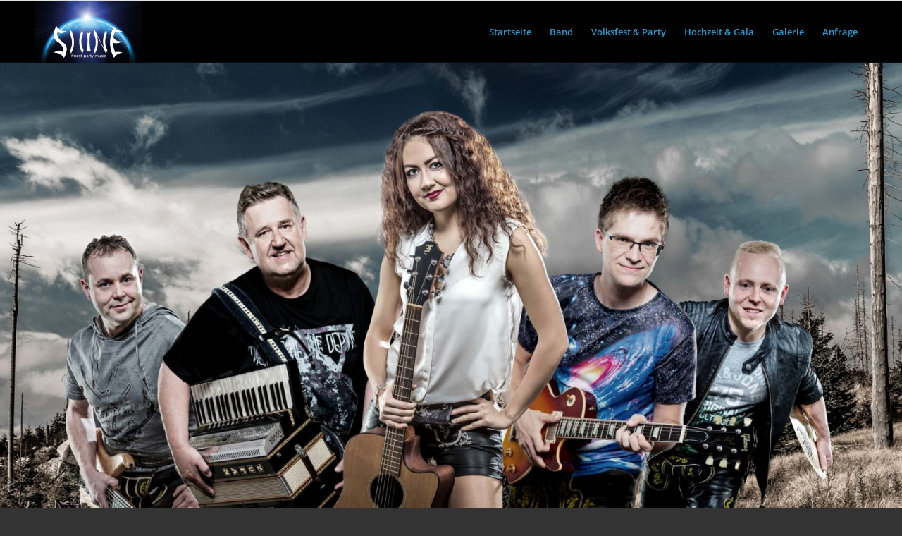

--- FILE ---
content_type: text/html; charset=UTF-8
request_url: https://www.shine-live.de/impressum/
body_size: 9839
content:
<!DOCTYPE html>
<html lang="de" class="html_stretched responsive av-preloader-disabled  html_header_top html_logo_left html_main_nav_header html_menu_right html_slim html_header_sticky html_header_shrinking html_mobile_menu_phone html_header_searchicon_disabled html_content_align_center html_header_unstick_top_disabled html_header_stretch_disabled html_av-submenu-hidden html_av-submenu-display-click html_av-overlay-side html_av-overlay-side-classic html_av-submenu-noclone html_entry_id_3324 av-cookies-no-cookie-consent av-no-preview av-default-lightbox html_text_menu_active av-mobile-menu-switch-default">
<head>
<meta charset="UTF-8" />
<meta name="robots" content="index, follow" />


<!-- mobile setting -->
<meta name="viewport" content="width=device-width, initial-scale=1">

<!-- Scripts/CSS and wp_head hook -->
<title>Impressum &#8211; Band SHINE</title>
<meta name='robots' content='max-image-preview:large' />
<link rel='dns-prefetch' href='//s.w.org' />
<link rel="alternate" type="application/rss+xml" title="Band SHINE &raquo; Feed" href="https://www.shine-live.de/feed/" />
<link rel="alternate" type="application/rss+xml" title="Band SHINE &raquo; Kommentar-Feed" href="https://www.shine-live.de/comments/feed/" />
<link rel="alternate" type="application/rss+xml" title="Band SHINE &raquo; Impressum Kommentar-Feed" href="https://www.shine-live.de/impressum/feed/" />
<script type="text/javascript">
window._wpemojiSettings = {"baseUrl":"https:\/\/s.w.org\/images\/core\/emoji\/14.0.0\/72x72\/","ext":".png","svgUrl":"https:\/\/s.w.org\/images\/core\/emoji\/14.0.0\/svg\/","svgExt":".svg","source":{"concatemoji":"https:\/\/www.shine-live.de\/wp-includes\/js\/wp-emoji-release.min.js?ver=6.0.11"}};
/*! This file is auto-generated */
!function(e,a,t){var n,r,o,i=a.createElement("canvas"),p=i.getContext&&i.getContext("2d");function s(e,t){var a=String.fromCharCode,e=(p.clearRect(0,0,i.width,i.height),p.fillText(a.apply(this,e),0,0),i.toDataURL());return p.clearRect(0,0,i.width,i.height),p.fillText(a.apply(this,t),0,0),e===i.toDataURL()}function c(e){var t=a.createElement("script");t.src=e,t.defer=t.type="text/javascript",a.getElementsByTagName("head")[0].appendChild(t)}for(o=Array("flag","emoji"),t.supports={everything:!0,everythingExceptFlag:!0},r=0;r<o.length;r++)t.supports[o[r]]=function(e){if(!p||!p.fillText)return!1;switch(p.textBaseline="top",p.font="600 32px Arial",e){case"flag":return s([127987,65039,8205,9895,65039],[127987,65039,8203,9895,65039])?!1:!s([55356,56826,55356,56819],[55356,56826,8203,55356,56819])&&!s([55356,57332,56128,56423,56128,56418,56128,56421,56128,56430,56128,56423,56128,56447],[55356,57332,8203,56128,56423,8203,56128,56418,8203,56128,56421,8203,56128,56430,8203,56128,56423,8203,56128,56447]);case"emoji":return!s([129777,127995,8205,129778,127999],[129777,127995,8203,129778,127999])}return!1}(o[r]),t.supports.everything=t.supports.everything&&t.supports[o[r]],"flag"!==o[r]&&(t.supports.everythingExceptFlag=t.supports.everythingExceptFlag&&t.supports[o[r]]);t.supports.everythingExceptFlag=t.supports.everythingExceptFlag&&!t.supports.flag,t.DOMReady=!1,t.readyCallback=function(){t.DOMReady=!0},t.supports.everything||(n=function(){t.readyCallback()},a.addEventListener?(a.addEventListener("DOMContentLoaded",n,!1),e.addEventListener("load",n,!1)):(e.attachEvent("onload",n),a.attachEvent("onreadystatechange",function(){"complete"===a.readyState&&t.readyCallback()})),(e=t.source||{}).concatemoji?c(e.concatemoji):e.wpemoji&&e.twemoji&&(c(e.twemoji),c(e.wpemoji)))}(window,document,window._wpemojiSettings);
</script>
<style type="text/css">
img.wp-smiley,
img.emoji {
	display: inline !important;
	border: none !important;
	box-shadow: none !important;
	height: 1em !important;
	width: 1em !important;
	margin: 0 0.07em !important;
	vertical-align: -0.1em !important;
	background: none !important;
	padding: 0 !important;
}
</style>
	<link rel='stylesheet' id='avia-grid-css'  href='https://www.shine-live.de/wp-content/themes/enfold/css/grid.css?ver=5.2.1' type='text/css' media='all' />
<link rel='stylesheet' id='avia-base-css'  href='https://www.shine-live.de/wp-content/themes/enfold/css/base.css?ver=5.2.1' type='text/css' media='all' />
<link rel='stylesheet' id='avia-layout-css'  href='https://www.shine-live.de/wp-content/themes/enfold/css/layout.css?ver=5.2.1' type='text/css' media='all' />
<link rel='stylesheet' id='avia-module-audioplayer-css'  href='https://www.shine-live.de/wp-content/themes/enfold/config-templatebuilder/avia-shortcodes/audio-player/audio-player.css?ver=5.2.1' type='text/css' media='all' />
<link rel='stylesheet' id='avia-module-blog-css'  href='https://www.shine-live.de/wp-content/themes/enfold/config-templatebuilder/avia-shortcodes/blog/blog.css?ver=5.2.1' type='text/css' media='all' />
<link rel='stylesheet' id='avia-module-postslider-css'  href='https://www.shine-live.de/wp-content/themes/enfold/config-templatebuilder/avia-shortcodes/postslider/postslider.css?ver=5.2.1' type='text/css' media='all' />
<link rel='stylesheet' id='avia-module-button-css'  href='https://www.shine-live.de/wp-content/themes/enfold/config-templatebuilder/avia-shortcodes/buttons/buttons.css?ver=5.2.1' type='text/css' media='all' />
<link rel='stylesheet' id='avia-module-buttonrow-css'  href='https://www.shine-live.de/wp-content/themes/enfold/config-templatebuilder/avia-shortcodes/buttonrow/buttonrow.css?ver=5.2.1' type='text/css' media='all' />
<link rel='stylesheet' id='avia-module-button-fullwidth-css'  href='https://www.shine-live.de/wp-content/themes/enfold/config-templatebuilder/avia-shortcodes/buttons_fullwidth/buttons_fullwidth.css?ver=5.2.1' type='text/css' media='all' />
<link rel='stylesheet' id='avia-module-catalogue-css'  href='https://www.shine-live.de/wp-content/themes/enfold/config-templatebuilder/avia-shortcodes/catalogue/catalogue.css?ver=5.2.1' type='text/css' media='all' />
<link rel='stylesheet' id='avia-module-comments-css'  href='https://www.shine-live.de/wp-content/themes/enfold/config-templatebuilder/avia-shortcodes/comments/comments.css?ver=5.2.1' type='text/css' media='all' />
<link rel='stylesheet' id='avia-module-contact-css'  href='https://www.shine-live.de/wp-content/themes/enfold/config-templatebuilder/avia-shortcodes/contact/contact.css?ver=5.2.1' type='text/css' media='all' />
<link rel='stylesheet' id='avia-module-slideshow-css'  href='https://www.shine-live.de/wp-content/themes/enfold/config-templatebuilder/avia-shortcodes/slideshow/slideshow.css?ver=5.2.1' type='text/css' media='all' />
<link rel='stylesheet' id='avia-module-slideshow-contentpartner-css'  href='https://www.shine-live.de/wp-content/themes/enfold/config-templatebuilder/avia-shortcodes/contentslider/contentslider.css?ver=5.2.1' type='text/css' media='all' />
<link rel='stylesheet' id='avia-module-countdown-css'  href='https://www.shine-live.de/wp-content/themes/enfold/config-templatebuilder/avia-shortcodes/countdown/countdown.css?ver=5.2.1' type='text/css' media='all' />
<link rel='stylesheet' id='avia-module-gallery-css'  href='https://www.shine-live.de/wp-content/themes/enfold/config-templatebuilder/avia-shortcodes/gallery/gallery.css?ver=5.2.1' type='text/css' media='all' />
<link rel='stylesheet' id='avia-module-gallery-hor-css'  href='https://www.shine-live.de/wp-content/themes/enfold/config-templatebuilder/avia-shortcodes/gallery_horizontal/gallery_horizontal.css?ver=5.2.1' type='text/css' media='all' />
<link rel='stylesheet' id='avia-module-maps-css'  href='https://www.shine-live.de/wp-content/themes/enfold/config-templatebuilder/avia-shortcodes/google_maps/google_maps.css?ver=5.2.1' type='text/css' media='all' />
<link rel='stylesheet' id='avia-module-gridrow-css'  href='https://www.shine-live.de/wp-content/themes/enfold/config-templatebuilder/avia-shortcodes/grid_row/grid_row.css?ver=5.2.1' type='text/css' media='all' />
<link rel='stylesheet' id='avia-module-heading-css'  href='https://www.shine-live.de/wp-content/themes/enfold/config-templatebuilder/avia-shortcodes/heading/heading.css?ver=5.2.1' type='text/css' media='all' />
<link rel='stylesheet' id='avia-module-rotator-css'  href='https://www.shine-live.de/wp-content/themes/enfold/config-templatebuilder/avia-shortcodes/headline_rotator/headline_rotator.css?ver=5.2.1' type='text/css' media='all' />
<link rel='stylesheet' id='avia-module-hr-css'  href='https://www.shine-live.de/wp-content/themes/enfold/config-templatebuilder/avia-shortcodes/hr/hr.css?ver=5.2.1' type='text/css' media='all' />
<link rel='stylesheet' id='avia-module-icon-css'  href='https://www.shine-live.de/wp-content/themes/enfold/config-templatebuilder/avia-shortcodes/icon/icon.css?ver=5.2.1' type='text/css' media='all' />
<link rel='stylesheet' id='avia-module-icon-circles-css'  href='https://www.shine-live.de/wp-content/themes/enfold/config-templatebuilder/avia-shortcodes/icon_circles/icon_circles.css?ver=5.2.1' type='text/css' media='all' />
<link rel='stylesheet' id='avia-module-iconbox-css'  href='https://www.shine-live.de/wp-content/themes/enfold/config-templatebuilder/avia-shortcodes/iconbox/iconbox.css?ver=5.2.1' type='text/css' media='all' />
<link rel='stylesheet' id='avia-module-icongrid-css'  href='https://www.shine-live.de/wp-content/themes/enfold/config-templatebuilder/avia-shortcodes/icongrid/icongrid.css?ver=5.2.1' type='text/css' media='all' />
<link rel='stylesheet' id='avia-module-iconlist-css'  href='https://www.shine-live.de/wp-content/themes/enfold/config-templatebuilder/avia-shortcodes/iconlist/iconlist.css?ver=5.2.1' type='text/css' media='all' />
<link rel='stylesheet' id='avia-module-image-css'  href='https://www.shine-live.de/wp-content/themes/enfold/config-templatebuilder/avia-shortcodes/image/image.css?ver=5.2.1' type='text/css' media='all' />
<link rel='stylesheet' id='avia-module-hotspot-css'  href='https://www.shine-live.de/wp-content/themes/enfold/config-templatebuilder/avia-shortcodes/image_hotspots/image_hotspots.css?ver=5.2.1' type='text/css' media='all' />
<link rel='stylesheet' id='avia-module-magazine-css'  href='https://www.shine-live.de/wp-content/themes/enfold/config-templatebuilder/avia-shortcodes/magazine/magazine.css?ver=5.2.1' type='text/css' media='all' />
<link rel='stylesheet' id='avia-module-masonry-css'  href='https://www.shine-live.de/wp-content/themes/enfold/config-templatebuilder/avia-shortcodes/masonry_entries/masonry_entries.css?ver=5.2.1' type='text/css' media='all' />
<link rel='stylesheet' id='avia-siteloader-css'  href='https://www.shine-live.de/wp-content/themes/enfold/css/avia-snippet-site-preloader.css?ver=5.2.1' type='text/css' media='all' />
<link rel='stylesheet' id='avia-module-menu-css'  href='https://www.shine-live.de/wp-content/themes/enfold/config-templatebuilder/avia-shortcodes/menu/menu.css?ver=5.2.1' type='text/css' media='all' />
<link rel='stylesheet' id='avia-module-notification-css'  href='https://www.shine-live.de/wp-content/themes/enfold/config-templatebuilder/avia-shortcodes/notification/notification.css?ver=5.2.1' type='text/css' media='all' />
<link rel='stylesheet' id='avia-module-numbers-css'  href='https://www.shine-live.de/wp-content/themes/enfold/config-templatebuilder/avia-shortcodes/numbers/numbers.css?ver=5.2.1' type='text/css' media='all' />
<link rel='stylesheet' id='avia-module-portfolio-css'  href='https://www.shine-live.de/wp-content/themes/enfold/config-templatebuilder/avia-shortcodes/portfolio/portfolio.css?ver=5.2.1' type='text/css' media='all' />
<link rel='stylesheet' id='avia-module-post-metadata-css'  href='https://www.shine-live.de/wp-content/themes/enfold/config-templatebuilder/avia-shortcodes/post_metadata/post_metadata.css?ver=5.2.1' type='text/css' media='all' />
<link rel='stylesheet' id='avia-module-progress-bar-css'  href='https://www.shine-live.de/wp-content/themes/enfold/config-templatebuilder/avia-shortcodes/progressbar/progressbar.css?ver=5.2.1' type='text/css' media='all' />
<link rel='stylesheet' id='avia-module-promobox-css'  href='https://www.shine-live.de/wp-content/themes/enfold/config-templatebuilder/avia-shortcodes/promobox/promobox.css?ver=5.2.1' type='text/css' media='all' />
<link rel='stylesheet' id='avia-sc-search-css'  href='https://www.shine-live.de/wp-content/themes/enfold/config-templatebuilder/avia-shortcodes/search/search.css?ver=5.2.1' type='text/css' media='all' />
<link rel='stylesheet' id='avia-module-slideshow-accordion-css'  href='https://www.shine-live.de/wp-content/themes/enfold/config-templatebuilder/avia-shortcodes/slideshow_accordion/slideshow_accordion.css?ver=5.2.1' type='text/css' media='all' />
<link rel='stylesheet' id='avia-module-slideshow-feature-image-css'  href='https://www.shine-live.de/wp-content/themes/enfold/config-templatebuilder/avia-shortcodes/slideshow_feature_image/slideshow_feature_image.css?ver=5.2.1' type='text/css' media='all' />
<link rel='stylesheet' id='avia-module-slideshow-fullsize-css'  href='https://www.shine-live.de/wp-content/themes/enfold/config-templatebuilder/avia-shortcodes/slideshow_fullsize/slideshow_fullsize.css?ver=5.2.1' type='text/css' media='all' />
<link rel='stylesheet' id='avia-module-slideshow-fullscreen-css'  href='https://www.shine-live.de/wp-content/themes/enfold/config-templatebuilder/avia-shortcodes/slideshow_fullscreen/slideshow_fullscreen.css?ver=5.2.1' type='text/css' media='all' />
<link rel='stylesheet' id='avia-module-slideshow-ls-css'  href='https://www.shine-live.de/wp-content/themes/enfold/config-templatebuilder/avia-shortcodes/slideshow_layerslider/slideshow_layerslider.css?ver=5.2.1' type='text/css' media='all' />
<link rel='stylesheet' id='avia-module-social-css'  href='https://www.shine-live.de/wp-content/themes/enfold/config-templatebuilder/avia-shortcodes/social_share/social_share.css?ver=5.2.1' type='text/css' media='all' />
<link rel='stylesheet' id='avia-module-tabsection-css'  href='https://www.shine-live.de/wp-content/themes/enfold/config-templatebuilder/avia-shortcodes/tab_section/tab_section.css?ver=5.2.1' type='text/css' media='all' />
<link rel='stylesheet' id='avia-module-table-css'  href='https://www.shine-live.de/wp-content/themes/enfold/config-templatebuilder/avia-shortcodes/table/table.css?ver=5.2.1' type='text/css' media='all' />
<link rel='stylesheet' id='avia-module-tabs-css'  href='https://www.shine-live.de/wp-content/themes/enfold/config-templatebuilder/avia-shortcodes/tabs/tabs.css?ver=5.2.1' type='text/css' media='all' />
<link rel='stylesheet' id='avia-module-team-css'  href='https://www.shine-live.de/wp-content/themes/enfold/config-templatebuilder/avia-shortcodes/team/team.css?ver=5.2.1' type='text/css' media='all' />
<link rel='stylesheet' id='avia-module-testimonials-css'  href='https://www.shine-live.de/wp-content/themes/enfold/config-templatebuilder/avia-shortcodes/testimonials/testimonials.css?ver=5.2.1' type='text/css' media='all' />
<link rel='stylesheet' id='avia-module-timeline-css'  href='https://www.shine-live.de/wp-content/themes/enfold/config-templatebuilder/avia-shortcodes/timeline/timeline.css?ver=5.2.1' type='text/css' media='all' />
<link rel='stylesheet' id='avia-module-toggles-css'  href='https://www.shine-live.de/wp-content/themes/enfold/config-templatebuilder/avia-shortcodes/toggles/toggles.css?ver=5.2.1' type='text/css' media='all' />
<link rel='stylesheet' id='avia-module-video-css'  href='https://www.shine-live.de/wp-content/themes/enfold/config-templatebuilder/avia-shortcodes/video/video.css?ver=5.2.1' type='text/css' media='all' />
<link rel='stylesheet' id='layerslider-css'  href='https://www.shine-live.de/wp-content/themes/enfold/config-layerslider/LayerSlider/assets/static/layerslider/css/layerslider.css?ver=7.5.3' type='text/css' media='all' />
<link rel='stylesheet' id='wp-block-library-css'  href='https://www.shine-live.de/wp-includes/css/dist/block-library/style.min.css?ver=6.0.11' type='text/css' media='all' />
<style id='global-styles-inline-css' type='text/css'>
body{--wp--preset--color--black: #000000;--wp--preset--color--cyan-bluish-gray: #abb8c3;--wp--preset--color--white: #ffffff;--wp--preset--color--pale-pink: #f78da7;--wp--preset--color--vivid-red: #cf2e2e;--wp--preset--color--luminous-vivid-orange: #ff6900;--wp--preset--color--luminous-vivid-amber: #fcb900;--wp--preset--color--light-green-cyan: #7bdcb5;--wp--preset--color--vivid-green-cyan: #00d084;--wp--preset--color--pale-cyan-blue: #8ed1fc;--wp--preset--color--vivid-cyan-blue: #0693e3;--wp--preset--color--vivid-purple: #9b51e0;--wp--preset--color--metallic-red: #b02b2c;--wp--preset--color--maximum-yellow-red: #edae44;--wp--preset--color--yellow-sun: #eeee22;--wp--preset--color--palm-leaf: #83a846;--wp--preset--color--aero: #7bb0e7;--wp--preset--color--old-lavender: #745f7e;--wp--preset--color--steel-teal: #5f8789;--wp--preset--color--raspberry-pink: #d65799;--wp--preset--color--medium-turquoise: #4ecac2;--wp--preset--gradient--vivid-cyan-blue-to-vivid-purple: linear-gradient(135deg,rgba(6,147,227,1) 0%,rgb(155,81,224) 100%);--wp--preset--gradient--light-green-cyan-to-vivid-green-cyan: linear-gradient(135deg,rgb(122,220,180) 0%,rgb(0,208,130) 100%);--wp--preset--gradient--luminous-vivid-amber-to-luminous-vivid-orange: linear-gradient(135deg,rgba(252,185,0,1) 0%,rgba(255,105,0,1) 100%);--wp--preset--gradient--luminous-vivid-orange-to-vivid-red: linear-gradient(135deg,rgba(255,105,0,1) 0%,rgb(207,46,46) 100%);--wp--preset--gradient--very-light-gray-to-cyan-bluish-gray: linear-gradient(135deg,rgb(238,238,238) 0%,rgb(169,184,195) 100%);--wp--preset--gradient--cool-to-warm-spectrum: linear-gradient(135deg,rgb(74,234,220) 0%,rgb(151,120,209) 20%,rgb(207,42,186) 40%,rgb(238,44,130) 60%,rgb(251,105,98) 80%,rgb(254,248,76) 100%);--wp--preset--gradient--blush-light-purple: linear-gradient(135deg,rgb(255,206,236) 0%,rgb(152,150,240) 100%);--wp--preset--gradient--blush-bordeaux: linear-gradient(135deg,rgb(254,205,165) 0%,rgb(254,45,45) 50%,rgb(107,0,62) 100%);--wp--preset--gradient--luminous-dusk: linear-gradient(135deg,rgb(255,203,112) 0%,rgb(199,81,192) 50%,rgb(65,88,208) 100%);--wp--preset--gradient--pale-ocean: linear-gradient(135deg,rgb(255,245,203) 0%,rgb(182,227,212) 50%,rgb(51,167,181) 100%);--wp--preset--gradient--electric-grass: linear-gradient(135deg,rgb(202,248,128) 0%,rgb(113,206,126) 100%);--wp--preset--gradient--midnight: linear-gradient(135deg,rgb(2,3,129) 0%,rgb(40,116,252) 100%);--wp--preset--duotone--dark-grayscale: url('#wp-duotone-dark-grayscale');--wp--preset--duotone--grayscale: url('#wp-duotone-grayscale');--wp--preset--duotone--purple-yellow: url('#wp-duotone-purple-yellow');--wp--preset--duotone--blue-red: url('#wp-duotone-blue-red');--wp--preset--duotone--midnight: url('#wp-duotone-midnight');--wp--preset--duotone--magenta-yellow: url('#wp-duotone-magenta-yellow');--wp--preset--duotone--purple-green: url('#wp-duotone-purple-green');--wp--preset--duotone--blue-orange: url('#wp-duotone-blue-orange');--wp--preset--font-size--small: 1rem;--wp--preset--font-size--medium: 1.125rem;--wp--preset--font-size--large: 1.75rem;--wp--preset--font-size--x-large: clamp(1.75rem, 3vw, 2.25rem);}body { margin: 0; }.wp-site-blocks > .alignleft { float: left; margin-right: 2em; }.wp-site-blocks > .alignright { float: right; margin-left: 2em; }.wp-site-blocks > .aligncenter { justify-content: center; margin-left: auto; margin-right: auto; }.has-black-color{color: var(--wp--preset--color--black) !important;}.has-cyan-bluish-gray-color{color: var(--wp--preset--color--cyan-bluish-gray) !important;}.has-white-color{color: var(--wp--preset--color--white) !important;}.has-pale-pink-color{color: var(--wp--preset--color--pale-pink) !important;}.has-vivid-red-color{color: var(--wp--preset--color--vivid-red) !important;}.has-luminous-vivid-orange-color{color: var(--wp--preset--color--luminous-vivid-orange) !important;}.has-luminous-vivid-amber-color{color: var(--wp--preset--color--luminous-vivid-amber) !important;}.has-light-green-cyan-color{color: var(--wp--preset--color--light-green-cyan) !important;}.has-vivid-green-cyan-color{color: var(--wp--preset--color--vivid-green-cyan) !important;}.has-pale-cyan-blue-color{color: var(--wp--preset--color--pale-cyan-blue) !important;}.has-vivid-cyan-blue-color{color: var(--wp--preset--color--vivid-cyan-blue) !important;}.has-vivid-purple-color{color: var(--wp--preset--color--vivid-purple) !important;}.has-metallic-red-color{color: var(--wp--preset--color--metallic-red) !important;}.has-maximum-yellow-red-color{color: var(--wp--preset--color--maximum-yellow-red) !important;}.has-yellow-sun-color{color: var(--wp--preset--color--yellow-sun) !important;}.has-palm-leaf-color{color: var(--wp--preset--color--palm-leaf) !important;}.has-aero-color{color: var(--wp--preset--color--aero) !important;}.has-old-lavender-color{color: var(--wp--preset--color--old-lavender) !important;}.has-steel-teal-color{color: var(--wp--preset--color--steel-teal) !important;}.has-raspberry-pink-color{color: var(--wp--preset--color--raspberry-pink) !important;}.has-medium-turquoise-color{color: var(--wp--preset--color--medium-turquoise) !important;}.has-black-background-color{background-color: var(--wp--preset--color--black) !important;}.has-cyan-bluish-gray-background-color{background-color: var(--wp--preset--color--cyan-bluish-gray) !important;}.has-white-background-color{background-color: var(--wp--preset--color--white) !important;}.has-pale-pink-background-color{background-color: var(--wp--preset--color--pale-pink) !important;}.has-vivid-red-background-color{background-color: var(--wp--preset--color--vivid-red) !important;}.has-luminous-vivid-orange-background-color{background-color: var(--wp--preset--color--luminous-vivid-orange) !important;}.has-luminous-vivid-amber-background-color{background-color: var(--wp--preset--color--luminous-vivid-amber) !important;}.has-light-green-cyan-background-color{background-color: var(--wp--preset--color--light-green-cyan) !important;}.has-vivid-green-cyan-background-color{background-color: var(--wp--preset--color--vivid-green-cyan) !important;}.has-pale-cyan-blue-background-color{background-color: var(--wp--preset--color--pale-cyan-blue) !important;}.has-vivid-cyan-blue-background-color{background-color: var(--wp--preset--color--vivid-cyan-blue) !important;}.has-vivid-purple-background-color{background-color: var(--wp--preset--color--vivid-purple) !important;}.has-metallic-red-background-color{background-color: var(--wp--preset--color--metallic-red) !important;}.has-maximum-yellow-red-background-color{background-color: var(--wp--preset--color--maximum-yellow-red) !important;}.has-yellow-sun-background-color{background-color: var(--wp--preset--color--yellow-sun) !important;}.has-palm-leaf-background-color{background-color: var(--wp--preset--color--palm-leaf) !important;}.has-aero-background-color{background-color: var(--wp--preset--color--aero) !important;}.has-old-lavender-background-color{background-color: var(--wp--preset--color--old-lavender) !important;}.has-steel-teal-background-color{background-color: var(--wp--preset--color--steel-teal) !important;}.has-raspberry-pink-background-color{background-color: var(--wp--preset--color--raspberry-pink) !important;}.has-medium-turquoise-background-color{background-color: var(--wp--preset--color--medium-turquoise) !important;}.has-black-border-color{border-color: var(--wp--preset--color--black) !important;}.has-cyan-bluish-gray-border-color{border-color: var(--wp--preset--color--cyan-bluish-gray) !important;}.has-white-border-color{border-color: var(--wp--preset--color--white) !important;}.has-pale-pink-border-color{border-color: var(--wp--preset--color--pale-pink) !important;}.has-vivid-red-border-color{border-color: var(--wp--preset--color--vivid-red) !important;}.has-luminous-vivid-orange-border-color{border-color: var(--wp--preset--color--luminous-vivid-orange) !important;}.has-luminous-vivid-amber-border-color{border-color: var(--wp--preset--color--luminous-vivid-amber) !important;}.has-light-green-cyan-border-color{border-color: var(--wp--preset--color--light-green-cyan) !important;}.has-vivid-green-cyan-border-color{border-color: var(--wp--preset--color--vivid-green-cyan) !important;}.has-pale-cyan-blue-border-color{border-color: var(--wp--preset--color--pale-cyan-blue) !important;}.has-vivid-cyan-blue-border-color{border-color: var(--wp--preset--color--vivid-cyan-blue) !important;}.has-vivid-purple-border-color{border-color: var(--wp--preset--color--vivid-purple) !important;}.has-metallic-red-border-color{border-color: var(--wp--preset--color--metallic-red) !important;}.has-maximum-yellow-red-border-color{border-color: var(--wp--preset--color--maximum-yellow-red) !important;}.has-yellow-sun-border-color{border-color: var(--wp--preset--color--yellow-sun) !important;}.has-palm-leaf-border-color{border-color: var(--wp--preset--color--palm-leaf) !important;}.has-aero-border-color{border-color: var(--wp--preset--color--aero) !important;}.has-old-lavender-border-color{border-color: var(--wp--preset--color--old-lavender) !important;}.has-steel-teal-border-color{border-color: var(--wp--preset--color--steel-teal) !important;}.has-raspberry-pink-border-color{border-color: var(--wp--preset--color--raspberry-pink) !important;}.has-medium-turquoise-border-color{border-color: var(--wp--preset--color--medium-turquoise) !important;}.has-vivid-cyan-blue-to-vivid-purple-gradient-background{background: var(--wp--preset--gradient--vivid-cyan-blue-to-vivid-purple) !important;}.has-light-green-cyan-to-vivid-green-cyan-gradient-background{background: var(--wp--preset--gradient--light-green-cyan-to-vivid-green-cyan) !important;}.has-luminous-vivid-amber-to-luminous-vivid-orange-gradient-background{background: var(--wp--preset--gradient--luminous-vivid-amber-to-luminous-vivid-orange) !important;}.has-luminous-vivid-orange-to-vivid-red-gradient-background{background: var(--wp--preset--gradient--luminous-vivid-orange-to-vivid-red) !important;}.has-very-light-gray-to-cyan-bluish-gray-gradient-background{background: var(--wp--preset--gradient--very-light-gray-to-cyan-bluish-gray) !important;}.has-cool-to-warm-spectrum-gradient-background{background: var(--wp--preset--gradient--cool-to-warm-spectrum) !important;}.has-blush-light-purple-gradient-background{background: var(--wp--preset--gradient--blush-light-purple) !important;}.has-blush-bordeaux-gradient-background{background: var(--wp--preset--gradient--blush-bordeaux) !important;}.has-luminous-dusk-gradient-background{background: var(--wp--preset--gradient--luminous-dusk) !important;}.has-pale-ocean-gradient-background{background: var(--wp--preset--gradient--pale-ocean) !important;}.has-electric-grass-gradient-background{background: var(--wp--preset--gradient--electric-grass) !important;}.has-midnight-gradient-background{background: var(--wp--preset--gradient--midnight) !important;}.has-small-font-size{font-size: var(--wp--preset--font-size--small) !important;}.has-medium-font-size{font-size: var(--wp--preset--font-size--medium) !important;}.has-large-font-size{font-size: var(--wp--preset--font-size--large) !important;}.has-x-large-font-size{font-size: var(--wp--preset--font-size--x-large) !important;}
</style>
<link rel='stylesheet' id='avia-scs-css'  href='https://www.shine-live.de/wp-content/themes/enfold/css/shortcodes.css?ver=5.2.1' type='text/css' media='all' />
<link rel='stylesheet' id='avia-popup-css-css'  href='https://www.shine-live.de/wp-content/themes/enfold/js/aviapopup/magnific-popup.css?ver=5.2.1' type='text/css' media='screen' />
<link rel='stylesheet' id='avia-lightbox-css'  href='https://www.shine-live.de/wp-content/themes/enfold/css/avia-snippet-lightbox.css?ver=5.2.1' type='text/css' media='screen' />
<link rel='stylesheet' id='avia-widget-css-css'  href='https://www.shine-live.de/wp-content/themes/enfold/css/avia-snippet-widget.css?ver=5.2.1' type='text/css' media='screen' />
<link rel='stylesheet' id='avia-dynamic-css'  href='https://www.shine-live.de/wp-content/uploads/dynamic_avia/enfold.css?ver=635ad2b29a5da' type='text/css' media='all' />
<link rel='stylesheet' id='avia-custom-css'  href='https://www.shine-live.de/wp-content/themes/enfold/css/custom.css?ver=5.2.1' type='text/css' media='all' />
<link rel='stylesheet' id='avia-single-post-3324-css'  href='https://www.shine-live.de/wp-content/uploads/avia_posts_css/post-3324.css?ver=ver-1666896580' type='text/css' media='all' />
<script type='text/javascript' src='https://www.shine-live.de/wp-includes/js/jquery/jquery.min.js?ver=3.6.0' id='jquery-core-js'></script>
<script type='text/javascript' src='https://www.shine-live.de/wp-includes/js/jquery/jquery-migrate.min.js?ver=3.3.2' id='jquery-migrate-js'></script>
<script type='text/javascript' src='https://www.shine-live.de/wp-content/themes/enfold/js/avia-compat.js?ver=5.2.1' id='avia-compat-js'></script>
<link rel="https://api.w.org/" href="https://www.shine-live.de/wp-json/" /><link rel="alternate" type="application/json" href="https://www.shine-live.de/wp-json/wp/v2/pages/3324" /><link rel="EditURI" type="application/rsd+xml" title="RSD" href="https://www.shine-live.de/xmlrpc.php?rsd" />
<link rel="wlwmanifest" type="application/wlwmanifest+xml" href="https://www.shine-live.de/wp-includes/wlwmanifest.xml" /> 
<meta name="generator" content="WordPress 6.0.11" />
<link rel="canonical" href="https://www.shine-live.de/impressum/" />
<link rel='shortlink' href='https://www.shine-live.de/?p=3324' />
<link rel="alternate" type="application/json+oembed" href="https://www.shine-live.de/wp-json/oembed/1.0/embed?url=https%3A%2F%2Fwww.shine-live.de%2Fimpressum%2F" />
<link rel="alternate" type="text/xml+oembed" href="https://www.shine-live.de/wp-json/oembed/1.0/embed?url=https%3A%2F%2Fwww.shine-live.de%2Fimpressum%2F&#038;format=xml" />
<link rel="profile" href="http://gmpg.org/xfn/11" />
<link rel="alternate" type="application/rss+xml" title="Band SHINE RSS2 Feed" href="https://www.shine-live.de/feed/" />
<link rel="pingback" href="https://www.shine-live.de/xmlrpc.php" />
<!--[if lt IE 9]><script src="https://www.shine-live.de/wp-content/themes/enfold/js/html5shiv.js"></script><![endif]-->

<style type='text/css'>
@font-face {font-family: 'entypo-fontello'; font-weight: normal; font-style: normal; font-display: auto;
src: url('https://www.shine-live.de/wp-content/themes/enfold/config-templatebuilder/avia-template-builder/assets/fonts/entypo-fontello.woff2') format('woff2'),
url('https://www.shine-live.de/wp-content/themes/enfold/config-templatebuilder/avia-template-builder/assets/fonts/entypo-fontello.woff') format('woff'),
url('https://www.shine-live.de/wp-content/themes/enfold/config-templatebuilder/avia-template-builder/assets/fonts/entypo-fontello.ttf') format('truetype'),
url('https://www.shine-live.de/wp-content/themes/enfold/config-templatebuilder/avia-template-builder/assets/fonts/entypo-fontello.svg#entypo-fontello') format('svg'),
url('https://www.shine-live.de/wp-content/themes/enfold/config-templatebuilder/avia-template-builder/assets/fonts/entypo-fontello.eot'),
url('https://www.shine-live.de/wp-content/themes/enfold/config-templatebuilder/avia-template-builder/assets/fonts/entypo-fontello.eot?#iefix') format('embedded-opentype');
} #top .avia-font-entypo-fontello, body .avia-font-entypo-fontello, html body [data-av_iconfont='entypo-fontello']:before{ font-family: 'entypo-fontello'; }
</style>

<!--
Debugging Info for Theme support: 

Theme: Enfold
Version: 5.2.1
Installed: enfold
AviaFramework Version: 5.2
AviaBuilder Version: 5.2
aviaElementManager Version: 1.0.1
ML:128-PU:28-PLA:2
WP:6.0.11
Compress: CSS:disabled - JS:disabled
Updates: disabled
PLAu:1
-->
</head>

<body id="top" class="page-template-default page page-id-3324 stretched rtl_columns av-curtain-numeric opensans-custom opensans  avia-responsive-images-support" itemscope="itemscope" itemtype="https://schema.org/WebPage" >

	<svg xmlns="http://www.w3.org/2000/svg" viewBox="0 0 0 0" width="0" height="0" focusable="false" role="none" style="visibility: hidden; position: absolute; left: -9999px; overflow: hidden;" ><defs><filter id="wp-duotone-dark-grayscale"><feColorMatrix color-interpolation-filters="sRGB" type="matrix" values=" .299 .587 .114 0 0 .299 .587 .114 0 0 .299 .587 .114 0 0 .299 .587 .114 0 0 " /><feComponentTransfer color-interpolation-filters="sRGB" ><feFuncR type="table" tableValues="0 0.49803921568627" /><feFuncG type="table" tableValues="0 0.49803921568627" /><feFuncB type="table" tableValues="0 0.49803921568627" /><feFuncA type="table" tableValues="1 1" /></feComponentTransfer><feComposite in2="SourceGraphic" operator="in" /></filter></defs></svg><svg xmlns="http://www.w3.org/2000/svg" viewBox="0 0 0 0" width="0" height="0" focusable="false" role="none" style="visibility: hidden; position: absolute; left: -9999px; overflow: hidden;" ><defs><filter id="wp-duotone-grayscale"><feColorMatrix color-interpolation-filters="sRGB" type="matrix" values=" .299 .587 .114 0 0 .299 .587 .114 0 0 .299 .587 .114 0 0 .299 .587 .114 0 0 " /><feComponentTransfer color-interpolation-filters="sRGB" ><feFuncR type="table" tableValues="0 1" /><feFuncG type="table" tableValues="0 1" /><feFuncB type="table" tableValues="0 1" /><feFuncA type="table" tableValues="1 1" /></feComponentTransfer><feComposite in2="SourceGraphic" operator="in" /></filter></defs></svg><svg xmlns="http://www.w3.org/2000/svg" viewBox="0 0 0 0" width="0" height="0" focusable="false" role="none" style="visibility: hidden; position: absolute; left: -9999px; overflow: hidden;" ><defs><filter id="wp-duotone-purple-yellow"><feColorMatrix color-interpolation-filters="sRGB" type="matrix" values=" .299 .587 .114 0 0 .299 .587 .114 0 0 .299 .587 .114 0 0 .299 .587 .114 0 0 " /><feComponentTransfer color-interpolation-filters="sRGB" ><feFuncR type="table" tableValues="0.54901960784314 0.98823529411765" /><feFuncG type="table" tableValues="0 1" /><feFuncB type="table" tableValues="0.71764705882353 0.25490196078431" /><feFuncA type="table" tableValues="1 1" /></feComponentTransfer><feComposite in2="SourceGraphic" operator="in" /></filter></defs></svg><svg xmlns="http://www.w3.org/2000/svg" viewBox="0 0 0 0" width="0" height="0" focusable="false" role="none" style="visibility: hidden; position: absolute; left: -9999px; overflow: hidden;" ><defs><filter id="wp-duotone-blue-red"><feColorMatrix color-interpolation-filters="sRGB" type="matrix" values=" .299 .587 .114 0 0 .299 .587 .114 0 0 .299 .587 .114 0 0 .299 .587 .114 0 0 " /><feComponentTransfer color-interpolation-filters="sRGB" ><feFuncR type="table" tableValues="0 1" /><feFuncG type="table" tableValues="0 0.27843137254902" /><feFuncB type="table" tableValues="0.5921568627451 0.27843137254902" /><feFuncA type="table" tableValues="1 1" /></feComponentTransfer><feComposite in2="SourceGraphic" operator="in" /></filter></defs></svg><svg xmlns="http://www.w3.org/2000/svg" viewBox="0 0 0 0" width="0" height="0" focusable="false" role="none" style="visibility: hidden; position: absolute; left: -9999px; overflow: hidden;" ><defs><filter id="wp-duotone-midnight"><feColorMatrix color-interpolation-filters="sRGB" type="matrix" values=" .299 .587 .114 0 0 .299 .587 .114 0 0 .299 .587 .114 0 0 .299 .587 .114 0 0 " /><feComponentTransfer color-interpolation-filters="sRGB" ><feFuncR type="table" tableValues="0 0" /><feFuncG type="table" tableValues="0 0.64705882352941" /><feFuncB type="table" tableValues="0 1" /><feFuncA type="table" tableValues="1 1" /></feComponentTransfer><feComposite in2="SourceGraphic" operator="in" /></filter></defs></svg><svg xmlns="http://www.w3.org/2000/svg" viewBox="0 0 0 0" width="0" height="0" focusable="false" role="none" style="visibility: hidden; position: absolute; left: -9999px; overflow: hidden;" ><defs><filter id="wp-duotone-magenta-yellow"><feColorMatrix color-interpolation-filters="sRGB" type="matrix" values=" .299 .587 .114 0 0 .299 .587 .114 0 0 .299 .587 .114 0 0 .299 .587 .114 0 0 " /><feComponentTransfer color-interpolation-filters="sRGB" ><feFuncR type="table" tableValues="0.78039215686275 1" /><feFuncG type="table" tableValues="0 0.94901960784314" /><feFuncB type="table" tableValues="0.35294117647059 0.47058823529412" /><feFuncA type="table" tableValues="1 1" /></feComponentTransfer><feComposite in2="SourceGraphic" operator="in" /></filter></defs></svg><svg xmlns="http://www.w3.org/2000/svg" viewBox="0 0 0 0" width="0" height="0" focusable="false" role="none" style="visibility: hidden; position: absolute; left: -9999px; overflow: hidden;" ><defs><filter id="wp-duotone-purple-green"><feColorMatrix color-interpolation-filters="sRGB" type="matrix" values=" .299 .587 .114 0 0 .299 .587 .114 0 0 .299 .587 .114 0 0 .299 .587 .114 0 0 " /><feComponentTransfer color-interpolation-filters="sRGB" ><feFuncR type="table" tableValues="0.65098039215686 0.40392156862745" /><feFuncG type="table" tableValues="0 1" /><feFuncB type="table" tableValues="0.44705882352941 0.4" /><feFuncA type="table" tableValues="1 1" /></feComponentTransfer><feComposite in2="SourceGraphic" operator="in" /></filter></defs></svg><svg xmlns="http://www.w3.org/2000/svg" viewBox="0 0 0 0" width="0" height="0" focusable="false" role="none" style="visibility: hidden; position: absolute; left: -9999px; overflow: hidden;" ><defs><filter id="wp-duotone-blue-orange"><feColorMatrix color-interpolation-filters="sRGB" type="matrix" values=" .299 .587 .114 0 0 .299 .587 .114 0 0 .299 .587 .114 0 0 .299 .587 .114 0 0 " /><feComponentTransfer color-interpolation-filters="sRGB" ><feFuncR type="table" tableValues="0.098039215686275 1" /><feFuncG type="table" tableValues="0 0.66274509803922" /><feFuncB type="table" tableValues="0.84705882352941 0.41960784313725" /><feFuncA type="table" tableValues="1 1" /></feComponentTransfer><feComposite in2="SourceGraphic" operator="in" /></filter></defs></svg>
	<div id='wrap_all'>

	
<header id='header' class='all_colors header_color dark_bg_color  av_header_top av_logo_left av_main_nav_header av_menu_right av_slim av_header_sticky av_header_shrinking av_header_stretch_disabled av_mobile_menu_phone av_header_searchicon_disabled av_header_unstick_top_disabled av_bottom_nav_disabled  av_header_border_disabled'  role="banner" itemscope="itemscope" itemtype="https://schema.org/WPHeader" >

		<div  id='header_main' class='container_wrap container_wrap_logo'>

        <div class='container av-logo-container'><div class='inner-container'><span class='logo avia-standard-logo'><a href='https://www.shine-live.de/' class=''><img src="/wp-content/uploads/2017/08/SHINE_offen_beschnitten-300x175.jpg" height="100" width="300" alt='Band SHINE' title='' /></a></span><nav class='main_menu' data-selectname='Wähle eine Seite'  role="navigation" itemscope="itemscope" itemtype="https://schema.org/SiteNavigationElement" ><div class="avia-menu av-main-nav-wrap"><ul role="menu" class="menu av-main-nav" id="avia-menu"><li role="menuitem" id="menu-item-3290" class="menu-item menu-item-type-post_type menu-item-object-page menu-item-home menu-item-top-level menu-item-top-level-1"><a href="https://www.shine-live.de/" itemprop="url" tabindex="0"><span class="avia-bullet"></span><span class="avia-menu-text">Startseite</span><span class="avia-menu-fx"><span class="avia-arrow-wrap"><span class="avia-arrow"></span></span></span></a></li>
<li role="menuitem" id="menu-item-3334" class="menu-item menu-item-type-post_type menu-item-object-page menu-item-top-level menu-item-top-level-2"><a href="https://www.shine-live.de/die-band/" itemprop="url" tabindex="0"><span class="avia-bullet"></span><span class="avia-menu-text">Band</span><span class="avia-menu-fx"><span class="avia-arrow-wrap"><span class="avia-arrow"></span></span></span></a></li>
<li role="menuitem" id="menu-item-3373" class="menu-item menu-item-type-post_type menu-item-object-portfolio menu-item-top-level menu-item-top-level-3"><a href="https://www.shine-live.de/volksfest-party/" itemprop="url" tabindex="0"><span class="avia-bullet"></span><span class="avia-menu-text">Volksfest &#038; Party</span><span class="avia-menu-fx"><span class="avia-arrow-wrap"><span class="avia-arrow"></span></span></span></a></li>
<li role="menuitem" id="menu-item-3372" class="menu-item menu-item-type-post_type menu-item-object-portfolio menu-item-top-level menu-item-top-level-4"><a href="https://www.shine-live.de/hochzeit-gala/" itemprop="url" tabindex="0"><span class="avia-bullet"></span><span class="avia-menu-text">Hochzeit &#038; Gala</span><span class="avia-menu-fx"><span class="avia-arrow-wrap"><span class="avia-arrow"></span></span></span></a></li>
<li role="menuitem" id="menu-item-3285" class="menu-item menu-item-type-post_type menu-item-object-page menu-item-top-level menu-item-top-level-5"><a href="https://www.shine-live.de/galerie/" itemprop="url" tabindex="0"><span class="avia-bullet"></span><span class="avia-menu-text">Galerie</span><span class="avia-menu-fx"><span class="avia-arrow-wrap"><span class="avia-arrow"></span></span></span></a></li>
<li role="menuitem" id="menu-item-3339" class="menu-item menu-item-type-post_type menu-item-object-page menu-item-top-level menu-item-top-level-6"><a href="https://www.shine-live.de/anfrage/" itemprop="url" tabindex="0"><span class="avia-bullet"></span><span class="avia-menu-text">Anfrage</span><span class="avia-menu-fx"><span class="avia-arrow-wrap"><span class="avia-arrow"></span></span></span></a></li>
<li class="av-burger-menu-main menu-item-avia-special ">
	        			<a href="#" aria-label="Menü" aria-hidden="false">
							<span class="av-hamburger av-hamburger--spin av-js-hamburger">
								<span class="av-hamburger-box">
						          <span class="av-hamburger-inner"></span>
						          <strong>Menü</strong>
								</span>
							</span>
							<span class="avia_hidden_link_text">Menü</span>
						</a>
	        		   </li></ul></div></nav></div> </div> 
		<!-- end container_wrap-->
		</div>
		<div class='header_bg'></div>

<!-- end header -->
</header>

	<div id='main' class='all_colors' data-scroll-offset='88'>

	<div id='layer_slider_1'  class='avia-layerslider main_color avia-shadow  avia-builder-el-0  el_before_av_section  avia-builder-el-first  container_wrap fullsize'  style='height: 671px;'  ><div id="layerslider_1_d3meqpgbyur3" class="ls-wp-container fitvidsignore" style="width:1140px;height:670px;margin:0 auto;"><div class="ls-slide" data-ls="duration:3500;transition2d:5;kenburnsscale:1.2;"><img width="4961" height="3508" src="https://www.shine-live.de/wp-content/uploads/2020/08/DIN-A3-2_k.jpg" class="ls-bg" alt="" srcset="https://www.shine-live.de/wp-content/uploads/2020/08/DIN-A3-2_k.jpg 4961w, https://www.shine-live.de/wp-content/uploads/2020/08/DIN-A3-2_k-300x212.jpg 300w, https://www.shine-live.de/wp-content/uploads/2020/08/DIN-A3-2_k-768x543.jpg 768w, https://www.shine-live.de/wp-content/uploads/2020/08/DIN-A3-2_k-1030x728.jpg 1030w, https://www.shine-live.de/wp-content/uploads/2020/08/DIN-A3-2_k-1500x1061.jpg 1500w, https://www.shine-live.de/wp-content/uploads/2020/08/DIN-A3-2_k-260x185.jpg 260w, https://www.shine-live.de/wp-content/uploads/2020/08/DIN-A3-2_k-705x499.jpg 705w, https://www.shine-live.de/wp-content/uploads/2020/08/DIN-A3-2_k-450x318.jpg 450w" sizes="(max-width: 4961px) 100vw, 4961px" /><ls-layer style="font-size:39px;text-align:center;font-style:normal;text-decoration:none;text-transform:none;letter-spacing:0px;background-position:0% 0%;background-repeat:no-repeat;overflow:visible;top:509px;left:259px;line-height:61px;font-weight:700;color:#ffffff;background-color:rgba(0, 0, 0, 0.3);text-shadow:2px 2px 0px #000000;" class="ls-l ls-text-layer"></ls-layer></div><div class="ls-slide" data-ls="bgposition:50% 0%;duration:3500;transition2d:5;kenburnsscale:1.2;"><img width="4961" height="3508" src="https://www.shine-live.de/wp-content/uploads/2020/08/Gala-DIN-A3-ohne-Logo_k.jpg" class="ls-bg" alt="" srcset="https://www.shine-live.de/wp-content/uploads/2020/08/Gala-DIN-A3-ohne-Logo_k.jpg 4961w, https://www.shine-live.de/wp-content/uploads/2020/08/Gala-DIN-A3-ohne-Logo_k-300x212.jpg 300w, https://www.shine-live.de/wp-content/uploads/2020/08/Gala-DIN-A3-ohne-Logo_k-768x543.jpg 768w, https://www.shine-live.de/wp-content/uploads/2020/08/Gala-DIN-A3-ohne-Logo_k-1030x728.jpg 1030w, https://www.shine-live.de/wp-content/uploads/2020/08/Gala-DIN-A3-ohne-Logo_k-1500x1061.jpg 1500w, https://www.shine-live.de/wp-content/uploads/2020/08/Gala-DIN-A3-ohne-Logo_k-260x185.jpg 260w, https://www.shine-live.de/wp-content/uploads/2020/08/Gala-DIN-A3-ohne-Logo_k-705x499.jpg 705w, https://www.shine-live.de/wp-content/uploads/2020/08/Gala-DIN-A3-ohne-Logo_k-450x318.jpg 450w" sizes="(max-width: 4961px) 100vw, 4961px" /><ls-layer style="font-size:38px;text-align:center;font-style:normal;text-decoration:none;text-transform:none;letter-spacing:0px;background-position:0% 0%;background-repeat:no-repeat;overflow:visible;top:509px;left:216px;line-height:60px;color:#ffffff;background-color:rgba(0, 0, 0, 0.3);font-weight:700;text-shadow:2px 2px 0px #000000;" class="ls-l ls-text-layer"></ls-layer></div></div></div>
<div id='av_section_1'  class='avia-section av-faxymk-ce46439198487c1f4f6c45320224294b main_color avia-section-default avia-no-shadow  avia-builder-el-1  el_after_av_layerslider  avia-builder-el-last  avia-bg-style-scroll container_wrap fullsize'  ><div class='container av-section-cont-open' ><div class='template-page content  av-content-full alpha units'><div class='post-entry post-entry-type-page post-entry-3324'><div class='entry-content-wrapper clearfix'>
<section  class='av_textblock_section av-eprcx8-cb2ef52b85522beaff28c176fa415619'  itemscope="itemscope" itemtype="https://schema.org/CreativeWork" ><div class='avia_textblock'  itemprop="text" ><h3 style="text-align: center;">Angaben gemäß §5 TMG</h3>
</div></section>
<div  class='hr av-ccd5mk-e8ef6a499a8724817b7af661301f1179 hr-short  avia-builder-el-3  el_after_av_textblock  el_before_av_one_third  hr-center'><span class='hr-inner '><span class="hr-inner-style"></span></span></div>
<div class='flex_column av-axqgcc-5457be60ef5bec206da970fd9da5e9ff av_one_third  avia-builder-el-4  el_after_av_hr  el_before_av_one_third  first flex_column_div '     ><section  class='av_textblock_section av-v2970-986ea57a15c77deee81be214de3ce572'  itemscope="itemscope" itemtype="https://schema.org/CreativeWork" ><div class='avia_textblock'  itemprop="text" ><h3>Band SHINE GbR</h3>
<p>Blumenthalstr. 12<br />
94127 Neuburg am Inn</p>
</div></section></div><div class='flex_column av-7jpvmk-0581217f76005972aec502e47f04471d av_one_third  avia-builder-el-6  el_after_av_one_third  el_before_av_one_third  flex_column_div av-zero-column-padding '     ><section  class='av_textblock_section av-68wkbw-279239e6b02c383db1fd31691e53fd42'  itemscope="itemscope" itemtype="https://schema.org/CreativeWork" ><div class='avia_textblock'  itemprop="text" ><h3>Kontakt</h3>
<p>Markus Kapfhammer<br />
Mobil +49 (0)151 14942176<br />
E-Mail info@shine-live.de</p>
</div></section></div><div class='flex_column av-3zywcs-6e6a68a7ee6e2e1de20acb190b6d6388 av_one_third  avia-builder-el-8  el_after_av_one_third  avia-builder-el-last  flex_column_div av-zero-column-padding '     ><section  class='av_textblock_section av-2e9kek-dc1ffc5946524b4c48423c693b129fbc'  itemscope="itemscope" itemtype="https://schema.org/CreativeWork" ><div class='avia_textblock'  itemprop="text" ><h3><strong>Rechtliche Informationen</strong></h3>
<p>Gesellschafter: Markus Kapfhammer, Maximilian Gutsmiedl, Georg Pfeffer, Verena Seibold, Winfried Blenk<br />
Inhaltlich Verantwortlicher gem. §55 II RStV: Markus Kapfhammer<br />
USt-ID: DE282286719</p>
</div></section></div>
</div></div></div><!-- close content main div --> <!-- section close by builder template -->		</div><!--end builder template--></div><!-- close default .container_wrap element -->				<div class='container_wrap footer_color' id='footer'>

					<div class='container'>

						<div class='flex_column av_one_third  first el_before_av_one_third'><section id="text-2" class="widget clearfix widget_text"><h3 class="widgettitle">Band SHINE GbR</h3>			<div class="textwidget"><p>Markus Kapfhammer<br />
Blumenthalstr. 12<br />
94127 Neuburg am Inn<br />
Mobil +49 (0)151 14942176</p>
</div>
		<span class="seperator extralight-border"></span></section></div><div class='flex_column av_one_third  el_after_av_one_third el_before_av_one_third '><section id="text-8" class="widget clearfix widget_text">			<div class="textwidget"></div>
		<span class="seperator extralight-border"></span></section></div><div class='flex_column av_one_third  el_after_av_one_third el_before_av_one_third '><section id="text-7" class="widget clearfix widget_text"><h3 class="widgettitle">Quicklinks</h3>			<div class="textwidget"><p><a href="/download">Download<br />
</a><a href="/sitemap">Sitemap</a><br />
<a href="/datenschutz">Datenschutz</a><br />
<a href="/impressum">Impressum</a></p>
</div>
		<span class="seperator extralight-border"></span></section></div>
					</div>

				<!-- ####### END FOOTER CONTAINER ####### -->
				</div>

	

	
				<footer class='container_wrap socket_color' id='socket'  role="contentinfo" itemscope="itemscope" itemtype="https://schema.org/WPFooter" >
                    <div class='container'>

                        <span class='copyright'>© Band SHINE</span>

                        <ul class='noLightbox social_bookmarks icon_count_2'><li class='social_bookmarks_facebook av-social-link-facebook social_icon_1'><a target="_blank" aria-label="Link zu Facebook" href='https://www.facebook.com/SHINE-finest-party-music-193079180733481/' aria-hidden='false' data-av_icon='' data-av_iconfont='entypo-fontello' title='Facebook' rel="noopener"><span class='avia_hidden_link_text'>Facebook</span></a></li><li class='social_bookmarks_mail av-social-link-mail social_icon_2'><a  aria-label="Link zu Mail" href='/kontakt' aria-hidden='false' data-av_icon='' data-av_iconfont='entypo-fontello' title='Mail'><span class='avia_hidden_link_text'>Mail</span></a></li></ul>
                    </div>

	            <!-- ####### END SOCKET CONTAINER ####### -->
				</footer>


					<!-- end main -->
		</div>

		<!-- end wrap_all --></div>

<a href='#top' title='Nach oben scrollen' id='scroll-top-link' aria-hidden='true' data-av_icon='' data-av_iconfont='entypo-fontello'><span class="avia_hidden_link_text">Nach oben scrollen</span></a>

<div id="fb-root"></div>


 <script type='text/javascript'>
 /* <![CDATA[ */  
var avia_framework_globals = avia_framework_globals || {};
    avia_framework_globals.frameworkUrl = 'https://www.shine-live.de/wp-content/themes/enfold/framework/';
    avia_framework_globals.installedAt = 'https://www.shine-live.de/wp-content/themes/enfold/';
    avia_framework_globals.ajaxurl = 'https://www.shine-live.de/wp-admin/admin-ajax.php';
/* ]]> */ 
</script>
 
 <script type='text/javascript' src='https://www.shine-live.de/wp-content/themes/enfold/js/avia.js?ver=5.2.1' id='avia-default-js'></script>
<script type='text/javascript' src='https://www.shine-live.de/wp-content/themes/enfold/js/shortcodes.js?ver=5.2.1' id='avia-shortcodes-js'></script>
<script type='text/javascript' src='https://www.shine-live.de/wp-content/themes/enfold/config-templatebuilder/avia-shortcodes/audio-player/audio-player.js?ver=5.2.1' id='avia-module-audioplayer-js'></script>
<script type='text/javascript' src='https://www.shine-live.de/wp-content/themes/enfold/config-templatebuilder/avia-shortcodes/contact/contact.js?ver=5.2.1' id='avia-module-contact-js'></script>
<script type='text/javascript' src='https://www.shine-live.de/wp-content/themes/enfold/config-templatebuilder/avia-shortcodes/slideshow/slideshow.js?ver=5.2.1' id='avia-module-slideshow-js'></script>
<script type='text/javascript' src='https://www.shine-live.de/wp-content/themes/enfold/config-templatebuilder/avia-shortcodes/countdown/countdown.js?ver=5.2.1' id='avia-module-countdown-js'></script>
<script type='text/javascript' src='https://www.shine-live.de/wp-content/themes/enfold/config-templatebuilder/avia-shortcodes/gallery/gallery.js?ver=5.2.1' id='avia-module-gallery-js'></script>
<script type='text/javascript' src='https://www.shine-live.de/wp-content/themes/enfold/config-templatebuilder/avia-shortcodes/gallery_horizontal/gallery_horizontal.js?ver=5.2.1' id='avia-module-gallery-hor-js'></script>
<script type='text/javascript' src='https://www.shine-live.de/wp-content/themes/enfold/config-templatebuilder/avia-shortcodes/headline_rotator/headline_rotator.js?ver=5.2.1' id='avia-module-rotator-js'></script>
<script type='text/javascript' src='https://www.shine-live.de/wp-content/themes/enfold/config-templatebuilder/avia-shortcodes/icon_circles/icon_circles.js?ver=5.2.1' id='avia-module-icon-circles-js'></script>
<script type='text/javascript' src='https://www.shine-live.de/wp-content/themes/enfold/config-templatebuilder/avia-shortcodes/icongrid/icongrid.js?ver=5.2.1' id='avia-module-icongrid-js'></script>
<script type='text/javascript' src='https://www.shine-live.de/wp-content/themes/enfold/config-templatebuilder/avia-shortcodes/iconlist/iconlist.js?ver=5.2.1' id='avia-module-iconlist-js'></script>
<script type='text/javascript' src='https://www.shine-live.de/wp-content/themes/enfold/config-templatebuilder/avia-shortcodes/image_hotspots/image_hotspots.js?ver=5.2.1' id='avia-module-hotspot-js'></script>
<script type='text/javascript' src='https://www.shine-live.de/wp-content/themes/enfold/config-templatebuilder/avia-shortcodes/magazine/magazine.js?ver=5.2.1' id='avia-module-magazine-js'></script>
<script type='text/javascript' src='https://www.shine-live.de/wp-content/themes/enfold/config-templatebuilder/avia-shortcodes/portfolio/isotope.min.js?ver=5.2.1' id='avia-module-isotope-js'></script>
<script type='text/javascript' src='https://www.shine-live.de/wp-content/themes/enfold/config-templatebuilder/avia-shortcodes/masonry_entries/masonry_entries.js?ver=5.2.1' id='avia-module-masonry-js'></script>
<script type='text/javascript' src='https://www.shine-live.de/wp-content/themes/enfold/config-templatebuilder/avia-shortcodes/menu/menu.js?ver=5.2.1' id='avia-module-menu-js'></script>
<script type='text/javascript' src='https://www.shine-live.de/wp-content/themes/enfold/config-templatebuilder/avia-shortcodes/notification/notification.js?ver=5.2.1' id='avia-module-notification-js'></script>
<script type='text/javascript' src='https://www.shine-live.de/wp-content/themes/enfold/config-templatebuilder/avia-shortcodes/numbers/numbers.js?ver=5.2.1' id='avia-module-numbers-js'></script>
<script type='text/javascript' src='https://www.shine-live.de/wp-content/themes/enfold/config-templatebuilder/avia-shortcodes/portfolio/portfolio.js?ver=5.2.1' id='avia-module-portfolio-js'></script>
<script type='text/javascript' src='https://www.shine-live.de/wp-content/themes/enfold/config-templatebuilder/avia-shortcodes/progressbar/progressbar.js?ver=5.2.1' id='avia-module-progress-bar-js'></script>
<script type='text/javascript' src='https://www.shine-live.de/wp-content/themes/enfold/config-templatebuilder/avia-shortcodes/slideshow/slideshow-video.js?ver=5.2.1' id='avia-module-slideshow-video-js'></script>
<script type='text/javascript' src='https://www.shine-live.de/wp-content/themes/enfold/config-templatebuilder/avia-shortcodes/slideshow_accordion/slideshow_accordion.js?ver=5.2.1' id='avia-module-slideshow-accordion-js'></script>
<script type='text/javascript' src='https://www.shine-live.de/wp-content/themes/enfold/config-templatebuilder/avia-shortcodes/slideshow_fullscreen/slideshow_fullscreen.js?ver=5.2.1' id='avia-module-slideshow-fullscreen-js'></script>
<script type='text/javascript' src='https://www.shine-live.de/wp-content/themes/enfold/config-templatebuilder/avia-shortcodes/slideshow_layerslider/slideshow_layerslider.js?ver=5.2.1' id='avia-module-slideshow-ls-js'></script>
<script type='text/javascript' src='https://www.shine-live.de/wp-content/themes/enfold/config-templatebuilder/avia-shortcodes/tab_section/tab_section.js?ver=5.2.1' id='avia-module-tabsection-js'></script>
<script type='text/javascript' src='https://www.shine-live.de/wp-content/themes/enfold/config-templatebuilder/avia-shortcodes/tabs/tabs.js?ver=5.2.1' id='avia-module-tabs-js'></script>
<script type='text/javascript' src='https://www.shine-live.de/wp-content/themes/enfold/config-templatebuilder/avia-shortcodes/testimonials/testimonials.js?ver=5.2.1' id='avia-module-testimonials-js'></script>
<script type='text/javascript' src='https://www.shine-live.de/wp-content/themes/enfold/config-templatebuilder/avia-shortcodes/timeline/timeline.js?ver=5.2.1' id='avia-module-timeline-js'></script>
<script type='text/javascript' src='https://www.shine-live.de/wp-content/themes/enfold/config-templatebuilder/avia-shortcodes/toggles/toggles.js?ver=5.2.1' id='avia-module-toggles-js'></script>
<script type='text/javascript' src='https://www.shine-live.de/wp-content/themes/enfold/config-templatebuilder/avia-shortcodes/video/video.js?ver=5.2.1' id='avia-module-video-js'></script>
<script type='text/javascript' src='https://www.shine-live.de/wp-content/themes/enfold/js/waypoints/waypoints.js?ver=5.2.1' id='avia-waypoints-js'></script>
<script type='text/javascript' src='https://www.shine-live.de/wp-content/themes/enfold/js/avia-snippet-hamburger-menu.js?ver=5.2.1' id='avia-hamburger-menu-js'></script>
<script type='text/javascript' src='https://www.shine-live.de/wp-content/themes/enfold/js/avia-snippet-parallax.js?ver=5.2.1' id='avia-parallax-support-js'></script>
<script type='text/javascript' src='https://www.shine-live.de/wp-content/themes/enfold/js/aviapopup/jquery.magnific-popup.js?ver=5.2.1' id='avia-popup-js-js'></script>
<script type='text/javascript' src='https://www.shine-live.de/wp-content/themes/enfold/js/avia-snippet-lightbox.js?ver=5.2.1' id='avia-lightbox-activation-js'></script>
<script type='text/javascript' src='https://www.shine-live.de/wp-content/themes/enfold/js/avia-snippet-sticky-header.js?ver=5.2.1' id='avia-sticky-header-js'></script>
<script type='text/javascript' src='https://www.shine-live.de/wp-content/themes/enfold/js/avia-snippet-footer-effects.js?ver=5.2.1' id='avia-footer-effects-js'></script>
<script type='text/javascript' src='https://www.shine-live.de/wp-content/themes/enfold/js/avia-snippet-widget.js?ver=5.2.1' id='avia-widget-js-js'></script>
<script type='text/javascript' src='https://www.shine-live.de/wp-content/themes/enfold/config-gutenberg/js/avia_blocks_front.js?ver=5.2.1' id='avia_blocks_front_script-js'></script>
<script type='text/javascript' id='layerslider-utils-js-extra'>
/* <![CDATA[ */
var LS_Meta = {"v":"7.5.3","fixGSAP":"1"};
/* ]]> */
</script>
<script type='text/javascript' src='https://www.shine-live.de/wp-content/themes/enfold/config-layerslider/LayerSlider/assets/static/layerslider/js/layerslider.utils.js?ver=7.5.3' id='layerslider-utils-js'></script>
<script type='text/javascript' src='https://www.shine-live.de/wp-content/themes/enfold/config-layerslider/LayerSlider/assets/static/layerslider/js/layerslider.kreaturamedia.jquery.js?ver=7.5.3' id='layerslider-js'></script>
<script type='text/javascript' id='layerslider-js-after'>
jQuery(function() { _initLayerSlider( '#layerslider_1_d3meqpgbyur3', {sliderVersion: '7.5.3', type: 'fullwidth', responsiveUnder: 1140, allowFullscreen: true, pauseOnHover: 'enabled', twoWaySlideshow: true, skin: 'fullwidth', sliderFadeInDuration: 350, globalBGSize: 'cover', hoverBottomNav: true, showCircleTimer: false, thumbnailNavigation: 'disabled', tnWidth: 80, useSrcset: true, skinsPath: 'https://www.shine-live.de/wp-content/themes/enfold/config-layerslider/LayerSlider/assets/static/layerslider/skins/'}); });
</script>
<script type='text/javascript' src='https://www.shine-live.de/wp-content/themes/enfold/config-layerslider/LayerSlider/assets/static/layerslider/js/layerslider.transitions.js?ver=7.5.3' id='layerslider-transitions-js'></script>
</body>
</html>
